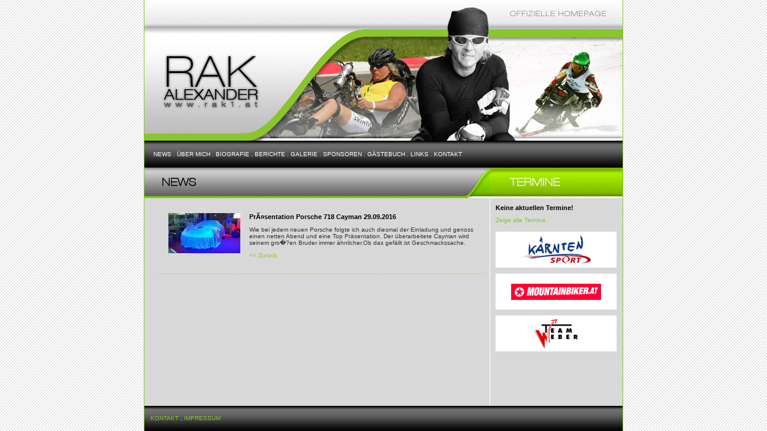

--- FILE ---
content_type: text/html; charset=UTF-8
request_url: https://rak1.at/index.php?content=home&ID=566
body_size: 2201
content:

<!DOCTYPE HTML PUBLIC "-//W3C//DTD HTML 4.01 Transitional//EN">
<html>
<head>
<title>:: RAK ALEXANDER - www.rak1.at ::</title>
<meta http-equiv="Content-Type" content="text/html; charset=iso-8859-1">
<link href="style.css" rel="stylesheet" type="text/css">

<script language="JavaScript1.1">
<!--

//*****************************************
// Blending Image Slide Show Script- 
// � Dynamic Drive (www.dynamicdrive.com)
// For full source code, visit http://www.dynamicdrive.com/
//*****************************************

//specify interval between slide (in mili seconds)
var slidespeed=3000

//specify images
var slideimages=new Array("img/sponsoren/sp_anim01.gif","img/sponsoren/sp_anim02.gif","img/sponsoren/sp_anim03.gif","img/sponsoren/sp_anim04.gif","img/sponsoren/sp_anim05.gif")

//specify corresponding links
var slidelinks=new Array("?content=sponsoren","?content=sponsoren","?content=sponsoren","?content=sponsoren","?content=sponsoren")

var newwindow=0 //open links in new window? 1=yes, 0=no

var imageholder=new Array()
var ie=document.all
for (i=0;i<slideimages.length;i++){
imageholder[i]=new Image()
imageholder[i].src=slideimages[i]
}

function gotoshow(){
if (newwindow)
window.open(slidelinks[whichlink])
else
window.location=slidelinks[whichlink]
}

//-->
</script>

</head>

<body background="img/bg_02.gif" leftmargin="0" topmargin="0" marginwidth="0" marginheight="0">
<div align="center">
  <table width="798" height="100%" border="0" cellpadding="0" cellspacing="0" background="img/site_16.jpg" style="border-right: 1px solid #88c52a; border-left: 1px solid #88c52a;">
    <tr valign="top"> 
      <td height="235" colspan="2"><table width="100%" height="235" border="0" cellpadding="0" cellspacing="0">
          <tr>
            <td width="266"><img src="img/site_02.jpg" width="266" height="235"></td>
            <td width="311"><img src="img/site_03.jpg" width="311" height="235"></td>
            <td width="221"><img src="img/site_04.jpg" width="221" height="235"></td>
          </tr>
        </table></td>
    </tr>
    <tr> 
      <td height="45" colspan="2" background="img/site_06.jpg"> 
        <html>
<head>
<title>Unbenanntes Dokument</title>
<meta http-equiv="Content-Type" content="text/html; charset=iso-8859-1">
</head>

<body>
<table width="797" height="40" border="0" cellpadding="15" cellspacing="0">
  <tr>
    <td><a class="navi" href="index.php">NEWS</a><font color="#FFFFFF"> . <a class="navi" href="?content=ueber_mich">&Uuml;BER
      MICH</a> . <a class="navi" href="?content=bio">BIOGRAFIE</a> . <a class="navi" href="?content=berichte">BERICHTE</a>
      . <a class="navi" href="?content=galerie">GALERIE</a> . <a class="navi" href="?content=sponsoren">SPONSOREN</a>
      . <a class="navi" href="?content=gaestebuch">G&Auml;STEBUCH</a> . <a class="navi" href="?content=links">LINKS</a>
      . <a class="navi" href="?content=kontakt">KONTAKT</a></font></td>
  </tr>
</table>
</body>
</html>
      </td>
    </tr>
    <tr valign="top"> 
      <td width="577"> 
        <html>
<head>
<title>Unbenanntes Dokument</title>
<meta http-equiv="Content-Type" content="text/html; charset=iso-8859-1">
</head>

<body>
<table width="576" border="0" cellspacing="0" cellpadding="0">
  <tr>
    <td height="51"><img src="img/site_08.jpg" width="576" height="51"></td>
  </tr>
  <tr>
    <td><table width="576" border="0" cellspacing="0" cellpadding="0">
        <tr valign="top"> 
          <td width="15"><img src="img/spacer.gif" width="15" height="100"></td>
          <td><table width="100%" border="0" cellspacing="10" cellpadding="0">
              <tr>
                <td>

            
<!-- DB DEBUGGING - SQL QUERY:
SELECT * FROM news WHERE ID = 566
-->

<!-- DB DEBUGGING - RESULT: titel -> Pr&Atilde;&curren;sentation Porsche 718 Cayman 29.09.2016 -->

<!-- DB DEBUGGING - RESULT: inhalt -> Wie bei jedem neuen Porsche folgte ich auch diesmal der Einladung und genoss einen netten Abend und eine Top Pr&Atilde;&curren;sentation. Der &Atilde;&frac14;berarbeitete Cayman wird seinem gro&Atilde;?en Bruder immer &Atilde;&curren;hnlicher.Ob das gef&Atilde;&curren;llt ist Geschmackssache. -->

<!-- DB DEBUGGING - RESULT: bild -> 14432951_1461449813881909_7354497885582676532_n[1].jpg -->
                      <table border="0" cellspacing="15" cellpadding="0">
                        <tr valign="top">
                                                  <td>
                            <img src="image_auto.php?x=120&amp;pic=graphics/image/news/14432951_1461449813881909_7354497885582676532_n[1].jpg">
                          </td>
                                                    <td><h2>Pr&Atilde;&curren;sentation Porsche 718 Cayman 29.09.2016</h2>
                            <p>Wie bei jedem neuen Porsche folgte ich auch diesmal der Einladung und genoss einen netten Abend und eine Top Präsentation. Der überarbeitete Cayman wird seinem gro�?en Bruder immer ähnlicher.Ob das gefällt ist Geschmackssache.</p>
                            <p><a href="index.php?content=home">&lt;&lt; Zur&uuml;ck</a><br>
                            </p></td>
                        </tr>
                      </table>
            </td>
              </tr>
              <tr> 
                <td background="img/dots2.gif"><img src="img/spacer.gif" width="100" height="1"></td>
              </tr>
            </table></td>
        </tr>
      </table></td>
  </tr>
</table>
</body>
</html>
      </td>
      <td width="222"> 
        <html>
<head>
<title>Unbenanntes Dokument</title>
<meta http-equiv="Content-Type" content="text/html; charset=iso-8859-1">
</head>

<body>
<table width="222" border="0" cellspacing="0" cellpadding="0">
  <tr>
    <td height="51"><img src="img/site_09.jpg" width="222" height="51"></td>
  </tr>
  <tr>
    <td><table width="100%" border="0" cellspacing="10" cellpadding="0">
        <tr> 
          <td>
          
<!-- DB DEBUGGING - SQL QUERY:
DELETE FROM news WHERE cat = 2 AND SUBSTR(titel, 1, 8) < '20260121'
-->

<!-- DB DEBUGGING - SQL QUERY:
SELECT * FROM news WHERE cat = 2 AND SUBSTR(titel, 1, 8) >= '20260121' ORDER BY SUBSTR(titel, 1, 8) ASC LIMIT 0, 1
-->

<!-- DB DEBUGGING - LAST SQL QUERY:
SELECT * FROM news WHERE cat = 2 AND SUBSTR(titel, 1, 8) >= '20260121' ORDER BY SUBSTR(titel, 1, 8) ASC LIMIT 0, 1
-->
<h2>Keine aktuellen Termine!</h2>  <a href="index.php?content=termine">Zeige alle Termine</a>          </td>
        </tr>
      </table>
      <div align="center">
        <table width="210" border="0" cellpadding="0" cellspacing="0">
          <tr>
            <td background="img/sponsoren/anim.gif"><a href="javascript:gotoshow()"><img src="img/sponsoren/sp_anim01.gif" name="slide" border=0 style="filter:blendTrans(duration=3)" width=210 height=209></a></td>
          </tr>
        </table>
        <script language="JavaScript1.1">
<!--

var whichlink=0
var whichimage=0
var blenddelay=(ie)? document.images.slide.filters[0].duration*1000 : 0
function slideit(){
if (!document.images) return
if (ie) document.images.slide.filters[0].apply()
document.images.slide.src=imageholder[whichimage].src
if (ie) document.images.slide.filters[0].play()
whichlink=whichimage
whichimage=(whichimage<slideimages.length-1)? whichimage+1 : 0
setTimeout("slideit()",slidespeed+blenddelay)
}
slideit()

//-->
</script><br>
      </div></td>
  </tr>
</table>
</body>
</html>
      </td>
    </tr>
    <tr> 
      <td height="42" colspan="2" background="img/site_21.jpg"><table width="798" border="0" cellspacing="10" cellpadding="0">
          <tr>
            <td width="72%"><a href="?content=kontakt">KONTAKT</a><font color="#FFFFFF"> 
              . </font><a href="?content=impressum">IMPRESSUM</a></td>
        </table></td>
    </tr>
  </table>
</div>
</body>
</html>


--- FILE ---
content_type: text/css
request_url: https://rak1.at/style.css
body_size: 322
content:

/* Allgemein */

body,p,ul,ol,li,div,td,th,address,blockquote,nobr,b,i
     { font-family:Verdana, sans-serif, Helvetica;font-size:10px; }

h1
	 { font-family:Verdana;font-size:10pt;color:#89c62b;font-weight:bold; }
	 
h2
	 { font-size:8pt;color:#000000;font-weight:bold; }
	 
h3
	 { font-family:Arial;font-size:9pt;color:#FFFFFF;font-weight:bold; }

h4
	 { font-family:Arial;font-size:9pt;color:#89c62b;font-weight:bold; }

h5
	 { font-size:9pt;color:#FFF000;font-weight:100; }
	 
body,p,ul,ol,li,div,td,th,nobr,b,i
     { font-size:10px;color:#333333; }


/* Links */
a.navi:link
     {color: #ffffff; text-decoration:none; font-weight:none; font-size:10px;}

a.navi:visited
     {color: #ffffff; text-decoration:none; font-weight:none; font-size:10px;}

a.navi:hover
     {color: #89c62b; text-decoration:none; font-size:10px;}


a:link
     {color: #89c62b; text-decoration:none; font-weight:none; font-size:10px;}

a:visited
     {color: #89c62b; text-decoration:none; font-weight:none; font-size:10px;}

a:hover
     {color: #000000; text-decoration:none; font-size:10px;}

.subnavi a:hover
	{background-color:#000000; color:#ffffff;}


.subnavi a
	{background-color:none; color:#000000; display: block;}

table#ergebnisse
{table-width:100%; spacing:1px; background:#cccccc;}

td#datum 
	{border:0px solid #cccccc; background-color:#FFFFFF; padding:3px;}

td#begegnung 
	{border:0px solid #cccccc; background-color:#FFFFFF; padding:3px;}

td#ergebnis
	{border:0px solid #cccccc; background-color:#FFFFFF; padding:3px;}
	
a.topnavi:link, a.topnavi:visited
{
	font-size:10px;

  color: #FFFFFF;
  text-decoration: none;
}

a.topnavi:hover
{
font-size:10px;

  color: #99ccff;
  text-decoration: none;
}
